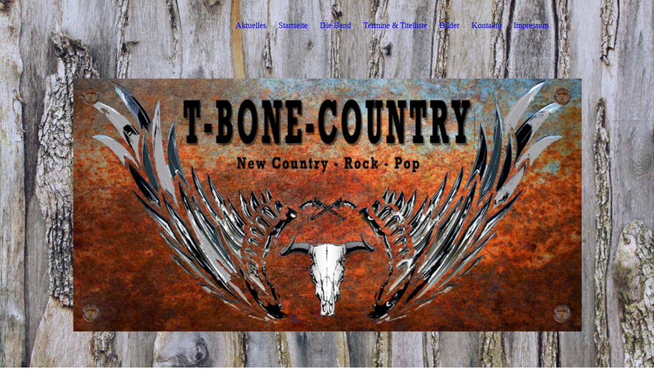

--- FILE ---
content_type: text/html; charset=utf-8
request_url: https://t-bone-country.de/Kontakte/
body_size: 8170
content:
<!DOCTYPE html><html lang="de-DE"><head><meta http-equiv="Content-Type" content="text/html; charset=UTF-8"><title>t-bone-country  - Kontakte</title><meta name="description" content='Mit einer Mischung aus New Country, Country-Rock sowie gefühlvollen Western Balladen aber auch fetten Gitarrenriffs hat sich die Band im In und Ausland etabliert.  5 professionelle und begeisterte Musiker*innen, jeder mit über 30 Jahren Bühnenerfahrung und an der Front eine professionelle Sängerin bekannt aus "Starlight Express" und anderen Musicals machen jeden Auftritt zu einem besonderen Highlight. Das bis zu 5 stündige Programm, bestehend aus den größten Hits der Country Scene wie the Eagles oder CCR, Miley Cyrus oder Texas Lightning,  Anna Bergendahl, Smokie sowie Robert Palmer um nur einige zu nennen garantieren für Stimmung und gute Laune.'><meta name="keywords" content="Countryband T-Bone, Country, Band, Countryband, t-bone country, t bone country band, Country-Band, t bone band, t-bone band, t bone music, T-B Linedance, Straßenfeste, Firmenevents, Geburtstage, Gala und Stadtfeste,  Firmenjubiläen oder Firmenfeiern, Weihnachtsfeiern, Hochzeiten, Countrymusik, Deutschand, Schweiz, Bandsuche, Baden-Württemberg, Bayern, Hessen, Pfalz, Stuttgart, Karlsruhe, Country-Music aus Baden-Württemberg, Country Band Baden-Württemberg, Linedancer, Line-dancer, Linedace, Line-dance, Event,"><meta content="t-bone-country  - Kontakte" property="og:title"><meta content="website" property="og:type"><meta content="https://t-bone-country.de/Kontakte/" property="og:url"><style>
                            .untrustedWidgetFrame {
                            width           : 300px;
                            height          : 200px;
                            border          : 0;
                            }
                        </style><script>
                            window.beng = window.beng || {};

                            window.beng.env = {
                            language : "de",
                            country : "DE",
                            mode : "deploy",
                            context : "page",
                            pageId : "000000228651",
                            scope : "1995082",
                            isProtected: false,
                            navigationText : "Kontakte",
                            instance : "1",
                            common_prefix : "//homepage.alfahosting.de",
                            design_common : "//homepage.alfahosting.de/beng/designs/",
                            design_template : "sys/cm_dux_095",
                            path_design : "//homepage.alfahosting.de/beng/designs/data/sys/cm_dux_095/",
                            path_res : "//homepage.alfahosting.de/res/",
                            path_bengres : "//homepage.alfahosting.de/beng/res/",
                            masterDomain : "",
                            preferredDomain : "",
                            preprocessHostingUri : function(uri) {
                            
                                return uri || "";
                            
                            },
                            hideEmptyAreas: false
                            };
                            </script><script src="//homepage.alfahosting.de/cm4all-beng-proxy/beng-proxy.js"></script><link type="text/css" rel="stylesheet" href="https://cdn-eu.c4t.cc/pool/font-awesome/4.7.0/css/font-awesome.min.css"/>
<link type="text/css" rel="stylesheet" href="//homepage.alfahosting.de/res/js/lib/css/popup-guistrap.css" /><link rel="stylesheet" type="text/css" href="//homepage.alfahosting.de/.cm4all/res/static/libcm4all-js-widget/3.85.43/css/widget-runtime.css" />
<link rel="stylesheet" type="text/css" href="//homepage.alfahosting.de/.cm4all/res/static/beng-editor/2.15.174/css/deploy.css" />
<link rel="stylesheet" type="text/css" href="//homepage.alfahosting.de/.cm4all/res/static/libcm4all-js-widget/3.85.43/css/slideshow-common.css" />
<script src="//homepage.alfahosting.de/.cm4all/res/static/jquery-1.7/jquery.js"></script><script src="//homepage.alfahosting.de/.cm4all/res/static/prototype-1.7.3/prototype.js"></script><script src="//homepage.alfahosting.de/.cm4all/res/static/jslib/1.0.2/js/legacy.js"></script><script src="//homepage.alfahosting.de/.cm4all/res/static/libcm4all-js-widget/3.85.43/js/widget-runtime.js"></script>
<script src="//homepage.alfahosting.de/.cm4all/res/static/libcm4all-js-widget/3.85.43/js/slideshow-common.js"></script>
<script src="//homepage.alfahosting.de/.cm4all/res/static/beng-editor/2.15.174/js/deploy.js"></script>
<script type="text/javascript" src="//homepage.alfahosting.de/.cm4all/uro/assets/js/uro-min.js"></script><script>
                            (function() {
                                var linkElem = document.querySelector('link[href$="guistrap.css"], link[href$="guistrap.min.css"]');
                                if (linkElem) {
                                    linkElem.disabled = true;
                                    setTimeout(
                                            function() {
                                                linkElem.disabled = false ;
                                            },
                                            7500
                                    )
                                }
                            })();
                        </script><script>
                            window.cm_ensureFloatingSpace = function() {
                                jQuery(".cm_widget.cm_widget_float_left, .cm_widget.cm_widget_float_right").each(function (i, w) {
                                    w = jQuery(w);
                                    if (w.attr("data-original-width")) {
                                        w.css("width", w.attr("data-original-width")); // reset to original width
                                        w.removeAttr("data-original-width");
                                    }
                                    if (w.closest(".cm-container-small, .cm-container-medium").length > 0) {
                                        if (w.parent().innerWidth() - w.outerWidth() < 150 ||
                                            (w.attr("id").indexOf("FLMNGO_cm4all_com_widgets_Hamweather") >= 0 && w.outerWidth() < 150)) {
                                            if (!w.attr("data-original-width")) {
                                                w.attr("data-original-width", w[0].style.width); // store original width
                                            }
                                            w.css("width", "100%");
                                        }
                                    }
                                });
                            };
                            jQuery(window).resize(window.cm_ensureFloatingSpace);
                            jQuery(document).ready(window.cm_ensureFloatingSpace);
                        </script><script>
                      jQuery(document).ready(function() {
                        var as = jQuery(".cm_anchor");
                        as.each(function() {
                          var a = jQuery(this);
                          var t = a.attr("title");
                          a.hover(
                            function() {a.removeAttr("title");},
                            function() {if(t) a.attr({title: t});});});
                      });
                    </script><link rel="stylesheet" type="text/css" href="//homepage.alfahosting.de/.cm4all/designs/static/sys/cm_dux_095/1713910025.02/css/main.css"><link rel="stylesheet" type="text/css" href="//homepage.alfahosting.de/.cm4all/designs/static/sys/cm_dux_095/1713910025.02/css/responsive.css"><link rel="stylesheet" type="text/css" href="//homepage.alfahosting.de/.cm4all/designs/static/sys/cm_dux_095/1713910025.02/css/cm-templates-global-style.css"><meta name="viewport" content="width=device-width, initial-scale=1"><script type="text/javascript" language="javascript" src="//homepage.alfahosting.de/.cm4all/designs/static/sys/cm_dux_095/1713910025.02/js/initialise.js"></script><script type="text/javascript" language="javascript" src="//homepage.alfahosting.de/.cm4all/designs/static/sys/cm_dux_095/1713910025.02/js/cm_template-focus-point.js"></script><script type="text/javascript" language="javascript" src="//homepage.alfahosting.de/.cm4all/designs/static/sys/cm_dux_095/1713910025.02/js/cm-templates-global-script.js"></script><!--[if lte IE 9]>
        	<link rel="stylesheet" type="text/css" href="//homepage.alfahosting.de/beng/designs/data/sys/cm_dux_095/css/ie8.css" />
        <![endif]--><!--$Id: template.xsl 1832 2012-03-01 10:37:09Z dominikh $--><link href="/.cm4all/handler.php/vars.css?v=20251224110637" type="text/css" rel="stylesheet"><script>
                            jQuery(document).ready(function () {
                                if (navigator.userAgent && navigator.userAgent.indexOf("Android 2.3") != -1) {
                                    jQuery(".cm-background-effects").css("position", "absolute"); // (PBT: #4187)
                                }
                            });
                            </script><style  type="text/css">.cm-logo {background-image: none;background-position: 50% 50%;
background-size: auto 100%;
background-repeat: no-repeat;
      }</style><script  type="text/javascript">window.cmLogoWidgetId = "ALFAHO_cm4all_com_widgets_Logo_1499629";
            window.cmLogoGetCommonWidget = function (){
                return new cm4all.Common.Widget({
            base    : "/Kontakte/index.php/",
            session : "",
            frame   : "",
            path    : "ALFAHO_cm4all_com_widgets_Logo_1499629"
        })
            };
            window.logoConfiguration = {
                "cm-logo-x" : "50%",
        "cm-logo-y" : "50%",
        "cm-logo-v" : "2.0",
        "cm-logo-w" : "auto",
        "cm-logo-h" : "100%",
        "cm-logo-di" : "sys/cm_dux_095",
        "cm-logo-u" : "uro-service://",
        "cm-logo-k" : "%7B%22serviceId%22%3A%220%22%2C%22path%22%3A%22%2FEigene%20Bilder%2FTitelbilder%22%2C%22name%22%3A%22TBONE_Logo_transparent_gerastert_2_Rost_gelocht.png%22%2C%22type%22%3A%22image%2Fpng%22%2C%22size%22%3A%223725172%22%2C%22start%22%3A%2218c1080a6e0%22%2C%22width%22%3A%221716%22%2C%22height%22%3A%22987%22%7D",
        "cm-logo-bc" : "",
        "cm-logo-ln" : "",
        "cm-logo-ln$" : "",
        "cm-logo-hi" : true
        ,
        _logoBaseUrl : "uro-service:\/\/",
        _logoPath : "%7B%22serviceId%22%3A%220%22%2C%22path%22%3A%22%2FEigene%20Bilder%2FTitelbilder%22%2C%22name%22%3A%22TBONE_Logo_transparent_gerastert_2_Rost_gelocht.png%22%2C%22type%22%3A%22image%2Fpng%22%2C%22size%22%3A%223725172%22%2C%22start%22%3A%2218c1080a6e0%22%2C%22width%22%3A%221716%22%2C%22height%22%3A%22987%22%7D"
        };
				document.observe('dom:loaded', function() {
					var containers = document.querySelectorAll("[cm_type=logo], [id=logo], .cm-logo");
          for (var i = 0; i < containers.length; i++) {
            var container = containers[i];
            if (container && window.beng && beng.env && beng.env.hideEmptyAreas) {
              if (beng.env.mode != "edit") {
                container.addClassName("cm_empty");
              } else {
                container.addClassName("cm_empty_editor");
              }
            }
          }
				});
			</script><link rel="shortcut icon" type="image/png" href="/.cm4all/sysdb/favicon/icon-32x32_26dea46.png"/><link rel="shortcut icon" sizes="196x196" href="/.cm4all/sysdb/favicon/icon-196x196_26dea46.png"/><link rel="apple-touch-icon" sizes="180x180" href="/.cm4all/sysdb/favicon/icon-180x180_26dea46.png"/><link rel="apple-touch-icon" sizes="120x120" href="/.cm4all/sysdb/favicon/icon-120x120_26dea46.png"/><link rel="apple-touch-icon" sizes="152x152" href="/.cm4all/sysdb/favicon/icon-152x152_26dea46.png"/><link rel="apple-touch-icon" sizes="76x76" href="/.cm4all/sysdb/favicon/icon-76x76_26dea46.png"/><meta name="msapplication-square70x70logo" content="/.cm4all/sysdb/favicon/icon-70x70_26dea46.png"/><meta name="msapplication-square150x150logo" content="/.cm4all/sysdb/favicon/icon-150x150_26dea46.png"/><meta name="msapplication-square310x310logo" content="/.cm4all/sysdb/favicon/icon-310x310_26dea46.png"/><style id="cm_table_styles"></style><style id="cm_background_queries">@media(min-width: 100px), (min-resolution: 72dpi), (-webkit-min-device-pixel-ratio: 1) {.cm-background{background-image:url("/.cm4all/uproc.php/1500/presetbackgrounds/sys/cm_dux_095/.cof_181289137_cm-bg.jpg/picture-200?_=19b784386d5");}}@media(min-width: 100px), (min-resolution: 144dpi), (-webkit-min-device-pixel-ratio: 2) {.cm-background{background-image:url("/.cm4all/uproc.php/1500/presetbackgrounds/sys/cm_dux_095/.cof_181289137_cm-bg.jpg/picture-400?_=19b784386d5");}}@media(min-width: 200px), (min-resolution: 72dpi), (-webkit-min-device-pixel-ratio: 1) {.cm-background{background-image:url("/.cm4all/uproc.php/1500/presetbackgrounds/sys/cm_dux_095/.cof_181289137_cm-bg.jpg/picture-400?_=19b784386d5");}}@media(min-width: 200px), (min-resolution: 144dpi), (-webkit-min-device-pixel-ratio: 2) {.cm-background{background-image:url("/.cm4all/uproc.php/1500/presetbackgrounds/sys/cm_dux_095/.cof_181289137_cm-bg.jpg/picture-800?_=19b784386d5");}}@media(min-width: 400px), (min-resolution: 72dpi), (-webkit-min-device-pixel-ratio: 1) {.cm-background{background-image:url("/.cm4all/uproc.php/1500/presetbackgrounds/sys/cm_dux_095/.cof_181289137_cm-bg.jpg/picture-800?_=19b784386d5");}}@media(min-width: 400px), (min-resolution: 144dpi), (-webkit-min-device-pixel-ratio: 2) {.cm-background{background-image:url("/.cm4all/uproc.php/1500/presetbackgrounds/sys/cm_dux_095/.cof_181289137_cm-bg.jpg/picture-1200?_=19b784386d5");}}@media(min-width: 600px), (min-resolution: 72dpi), (-webkit-min-device-pixel-ratio: 1) {.cm-background{background-image:url("/.cm4all/uproc.php/1500/presetbackgrounds/sys/cm_dux_095/.cof_181289137_cm-bg.jpg/picture-1200?_=19b784386d5");}}@media(min-width: 600px), (min-resolution: 144dpi), (-webkit-min-device-pixel-ratio: 2) {.cm-background{background-image:url("/.cm4all/uproc.php/1500/presetbackgrounds/sys/cm_dux_095/.cof_181289137_cm-bg.jpg/picture-1600?_=19b784386d5");}}@media(min-width: 800px), (min-resolution: 72dpi), (-webkit-min-device-pixel-ratio: 1) {.cm-background{background-image:url("/.cm4all/uproc.php/1500/presetbackgrounds/sys/cm_dux_095/.cof_181289137_cm-bg.jpg/picture-1600?_=19b784386d5");}}@media(min-width: 800px), (min-resolution: 144dpi), (-webkit-min-device-pixel-ratio: 2) {.cm-background{background-image:url("/.cm4all/uproc.php/1500/presetbackgrounds/sys/cm_dux_095/.cof_181289137_cm-bg.jpg/picture-2600?_=19b784386d5");}}</style><script type="application/x-cm4all-cookie-consent" data-code=""></script></head><body class=" device-desktop cm-deploy cm-deploy-342"><div class="cm-background"></div><div class="cm-background-video"></div><div class="cm-background-effects"></div><div id="page_wrapper" class="cm-templates-container"><div id="navigation_background"><div id="navigation_wrapper"><div id="logo" class="cm-logo box cm_can_be_empty"> </div><div id="nav-mobile-heading"><a href="javascript:void(0);" id="cm-template-mobil__button"></a></div><div id="cm_navigation" class="navi"><ul id="cm_mainnavigation"><li id="cm_navigation_pid_257360"><a title="Aktuelles" href="/Aktuelles/" class="cm_anchor">Aktuelles</a></li><li id="cm_navigation_pid_228654"><a title="Startseite" href="/Startseite/" class="cm_anchor">Startseite</a></li><li id="cm_navigation_pid_228653"><a title="Die Band" href="/Die-Band/" class="cm_anchor">Die Band</a></li><li id="cm_navigation_pid_228652"><a title="Termine &amp; Titelliste" href="/Termine-Titelliste/" class="cm_anchor">Termine &amp; Titelliste</a></li><li id="cm_navigation_pid_228657"><a title="Bilder" href="/Bilder/" class="cm_anchor">Bilder</a></li><li id="cm_navigation_pid_228651" class="cm_current"><a title="Kontakte" href="/Kontakte/" class="cm_anchor">Kontakte</a></li><li id="cm_navigation_pid_228655"><a title="Impressum" href="/Impressum/" class="cm_anchor">Impressum</a></li></ul></div><div id="cm_mobile_navigation" class="navigation_wrapper cm_with_forcesub cm_mobile_navigation--closed"><ul id="cm_mainnavigation"><li id="cm_navigation_pid_257360"><a title="Aktuelles" href="/Aktuelles/" class="cm_anchor">Aktuelles</a></li><li id="cm_navigation_pid_228654"><a title="Startseite" href="/Startseite/" class="cm_anchor">Startseite</a></li><li id="cm_navigation_pid_228653"><a title="Die Band" href="/Die-Band/" class="cm_anchor">Die Band</a></li><li id="cm_navigation_pid_228652"><a title="Termine &amp; Titelliste" href="/Termine-Titelliste/" class="cm_anchor">Termine &amp; Titelliste</a></li><li id="cm_navigation_pid_228657"><a title="Bilder" href="/Bilder/" class="cm_anchor">Bilder</a></li><li id="cm_navigation_pid_228651" class="cm_current"><a title="Kontakte" href="/Kontakte/" class="cm_anchor">Kontakte</a></li><li id="cm_navigation_pid_228655"><a title="Impressum" href="/Impressum/" class="cm_anchor">Impressum</a></li></ul></div></div></div><div id="header_wrapper"><div id="keyvisual" class="cm-kv-0 cm-template-keyvisual__media cm_can_be_empty"></div><div id="title_wrapper"><div class="title_position_center"><div id="title" class="title cm_can_be_empty cm-templates-heading__title" style=""> <br></div><div id="subtitle" class="subtitle cm_can_be_empty cm-templates-heading__subtitle" style=""><span style="font-size: 36px; font-family: Georgia, serif;"> <br></span></div></div></div></div><div id="content_wrapper" class="cm-template-content"><div class="container_wrapper"><div id="content_main" class="cm-template-content__main content_main_dho cm-templates-text" data-cm-hintable="yes"><h1><span style="color: #cac5c5;">Kontakt/Links</span></h1><p>Rufen Sie uns einfach an, oder schicken Sie uns eine Nachricht.<br><br><strong>Dietmar</strong> erreichen Sie unter:<br><br><strong>Telefon: 0175 - 562 76 70</strong></p><div class="clearFloating" style="clear:both;height: 0px; width: auto;"></div><div id="widgetcontainer_ALFAHO_com_cm4all_wdn_Button_1855169" class="cm_widget com_cm4all_wdn_Button cm_widget_float_left" style="width:38.2%; max-width:100%; "><div class="cm_widget_anchor"><a name="ALFAHO_com_cm4all_wdn_Button_1855169" id="widgetanchor_ALFAHO_com_cm4all_wdn_Button_1855169"><!--com.cm4all.wdn.Button--></a></div><script type="text/javascript">
window.cm4all.widgets.register( '/Kontakte/index.php/', '', '', 'ALFAHO_com_cm4all_wdn_Button_1855169');
</script>
		<script type="text/javascript">
	(function() {

		var links = ["@\/css\/show.min.css?v=15.css"];
		for( var i=0; i<links.length; i++) {
			if( links[i].indexOf( '@')==0) {
				links[i] = "/.cm4all/widgetres.php/com.cm4all.wdn.Button/" + links[i].substring( 2);
			} else if( links[i].indexOf( '/')!=0) {
				links[i] = window.cm4all.widgets[ 'ALFAHO_com_cm4all_wdn_Button_1855169'].url( links[i]);
			}
		}
		cm4all.Common.loadCss( links);

		var scripts = [];
		for( var i=0; i<scripts.length; i++) {
			if( scripts[i].indexOf( '@')==0) {
				scripts[i] = "/.cm4all/widgetres.php/com.cm4all.wdn.Button/" + scripts[i].substring( 2);
			} else if( scripts[i].indexOf( '/')!=0) {
				scripts[i] = window.cm4all.widgets[ 'ALFAHO_com_cm4all_wdn_Button_1855169'].url( scripts[i]);
			}
		}

		var deferred = jQuery.Deferred();
		window.cm4all.widgets[ 'ALFAHO_com_cm4all_wdn_Button_1855169'].ready = (function() {
			var ready = function ready( handler) {
				deferred.done( handler);
			};
			return deferred.promise( ready);
		})();
		cm4all.Common.requireLibrary( scripts, function() {
			deferred.resolveWith( window.cm4all.widgets[ 'ALFAHO_com_cm4all_wdn_Button_1855169']);
		});
	})();
</script>    <a
      class="cm-widget-button_2 cm-w_btn-hover-border "
      id="C_ALFAHO_com_cm4all_wdn_Button_1855169__-base"
       href="mailto:info@t-bone-country.de"     style="
      border-radius: 9px;border-color: currentColor;background-color: rgba(212,169,26,1);padding: 6px 15px;width: 264px;font-size: 23px;;    "
    onMouseOut="this.style.boxShadow='none';"onMouseOver="this.style.boxShadow='inset 0px 0px 0px 1px currentColor';"  >
    <span
      style="color: rgba(6,6,6,1);"
    >E-Mail</span>
  </a>

  
</div><p><br></p><div class="clearFloating" style="clear:both;height: 0px; width: auto;"></div><div id="widgetcontainer_ALFAHO_cm4all_com_widgets_UroPhoto_1535108" class="cm_widget cm4all_com_widgets_UroPhoto cm_widget_float_left" style="width:38.2%; max-width:100%; "><div class="cm_widget_anchor"><a name="ALFAHO_cm4all_com_widgets_UroPhoto_1535108" id="widgetanchor_ALFAHO_cm4all_com_widgets_UroPhoto_1535108"><!--cm4all.com.widgets.UroPhoto--></a></div><div xmlns="http://www.w3.org/1999/xhtml" style="width:100%;height:100%;" id="uroPhotoOuterALFAHO_cm4all_com_widgets_UroPhoto_1535108"><a rel="noreferrer noopener" target="ALFAHO_cm4all_com_widgets_UroPhoto_1535108" href="https://www.facebook.com/T-Bone-Country-106629514032503/" style="border:none"><picture><source srcset="/.cm4all/uproc.php/0/Eigene%20Bilder/Titelbilder/.Logo_FB.png/picture-2600?_=16f34e7d818 1x, /.cm4all/uproc.php/0/Eigene%20Bilder/Titelbilder/Logo_FB.png?_=16f34e7d818 2x" media="(min-width:1300px)"><source srcset="/.cm4all/uproc.php/0/Eigene%20Bilder/Titelbilder/.Logo_FB.png/picture-1600?_=16f34e7d818 1x, /.cm4all/uproc.php/0/Eigene%20Bilder/Titelbilder/.Logo_FB.png/picture-2600?_=16f34e7d818 2x" media="(min-width:800px)"><source srcset="/.cm4all/uproc.php/0/Eigene%20Bilder/Titelbilder/.Logo_FB.png/picture-1200?_=16f34e7d818 1x, /.cm4all/uproc.php/0/Eigene%20Bilder/Titelbilder/.Logo_FB.png/picture-1600?_=16f34e7d818 2x" media="(min-width:600px)"><source srcset="/.cm4all/uproc.php/0/Eigene%20Bilder/Titelbilder/.Logo_FB.png/picture-800?_=16f34e7d818 1x, /.cm4all/uproc.php/0/Eigene%20Bilder/Titelbilder/.Logo_FB.png/picture-1200?_=16f34e7d818 2x" media="(min-width:400px)"><source srcset="/.cm4all/uproc.php/0/Eigene%20Bilder/Titelbilder/.Logo_FB.png/picture-400?_=16f34e7d818 1x, /.cm4all/uproc.php/0/Eigene%20Bilder/Titelbilder/.Logo_FB.png/picture-800?_=16f34e7d818 2x" media="(min-width:200px)"><source srcset="/.cm4all/uproc.php/0/Eigene%20Bilder/Titelbilder/.Logo_FB.png/picture-200?_=16f34e7d818 1x, /.cm4all/uproc.php/0/Eigene%20Bilder/Titelbilder/.Logo_FB.png/picture-400?_=16f34e7d818 2x" media="(min-width:100px)"><img src="/.cm4all/uproc.php/0/Eigene%20Bilder/Titelbilder/.Logo_FB.png/picture-1200?_=16f34e7d818" onerror="uroGlobal().util.error(this, '', 'uro-widget')" alt="" width="100%" title=""></picture><script type="text/javascript">
                    (function() {
                        var wiid = 'ALFAHO_cm4all_com_widgets_UroPhoto_1535108';
                        
                        var src = jQuery("#uroPhotoOuter" + wiid + " img").attr("src");
                        jQuery("<img/>").attr("src", src).load(function() {
                            /* see 10568/10534 */
                            jQuery("[id$='"+wiid+"']").css({"max-width":this.width});
                        });
                        
                    }());
                </script><span></span></a></div></div><p><br></p><p><br></p><p><br></p><div style="clear: both;" id="cm_bottom_clearer" contenteditable="false"></div></div></div></div><div id="content_sidebar" class=" cm_can_be_empty"><div class="container_wrapper"><div id="widgetbar_page_2" class="sidebar cm_can_be_empty" data-cm-hintable="yes"><p><br></p></div><div id="widgetbar_site_1" class="sidebar cm_can_be_empty" data-cm-hintable="yes"><p><br></p></div><div id="widgetbar_page_1" class="sidebar cm_can_be_empty" data-cm-hintable="yes"><p style="text-align: center;"> <br></p></div><div id="widgetbar_site_2" class="sidebar cm_can_be_empty" data-cm-hintable="yes"><p> </p></div></div></div><div id="footer_wrapper" class="cm_can_be_empty"><div id="footer" class="content_wrapper cm_can_be_empty" data-cm-hintable="yes"><p><a href="/Startseite/" class="cm_anchor">Startseite</a>  |   <a href="/Die-Band/" class="cm_anchor">Die Band</a>   |   <a href="/Termine-Titelliste/" class="cm_anchor">Termine</a>  |  <a href="/Bilder/" class="cm_anchor">Bilder</a>  | <span class="cm_anchor"> <a href="/Kontakte/" class="cm_anchor">Kontakt</a>  |  <span class="cm_anchor">Gästebuch  |  <a href="/Impressum/" class="cm_anchor">Impressum</a></span></span> <br></p></div></div></div><div class="cm_widget_anchor"><a name="ALFAHO_cm4all_com_widgets_CookiePolicy_1499630" id="widgetanchor_ALFAHO_cm4all_com_widgets_CookiePolicy_1499630"><!--cm4all.com.widgets.CookiePolicy--></a></div><div style="display:none" class="cm-wp-container cm4all-cookie-policy-placeholder-template"><div class="cm-wp-header"><h4 class="cm-wp-header__headline">Externe Inhalte</h4><p class="cm-wp-header__text">Die an dieser Stelle vorgesehenen Inhalte können aufgrund Ihrer aktuellen <a class="cm-wp-header__link" href="#" onclick="openCookieSettings();return false;">Cookie-Einstellungen</a> nicht angezeigt werden.</p></div><div class="cm-wp-content"><div class="cm-wp-content__control"><label class="cm-wp-content-switcher"><input type="checkbox" class="cm-wp-content-switcher__checkbox" /><span class="cm-wp-content-switcher__label">Drittanbieter-Inhalte</span></label></div><p class="cm-wp-content__text">Diese Webseite bietet möglicherweise Inhalte oder Funktionalitäten an, die von Drittanbietern eigenverantwortlich zur Verfügung gestellt werden. Diese Drittanbieter können eigene Cookies setzen, z.B. um die Nutzeraktivität zu verfolgen oder ihre Angebote zu personalisieren und zu optimieren.</p></div></div><div style="display: none;" id="cookieSettingsDialog" class="cm-cookie-container"><div class="cm-cookie-header"><h4 class="cm-cookie-header__headline">Cookie-Einstellungen</h4><div class="cm-cookie-header__close-button"></div></div><div class="cm-cookie-content"><p class="cm-cookie-content__text">Diese Webseite verwendet Cookies, um Besuchern ein optimales Nutzererlebnis zu bieten. Bestimmte Inhalte von Drittanbietern werden nur angezeigt, wenn "Drittanbieter-Inhalte" aktiviert sind.</p><div class="cm-cookie-content__controls"><div class="cm-cookie-controls-container"><div class="cm-cookie-controls cm-cookie-controls--essential"><div class="cm-cookie-flex-wrapper"><label class="cm-cookie-switch-wrapper"><input id="cookieSettingsEssential" type="checkbox" disabled="disabled" checked="checked" /><span></span></label><div class="cm-cookie-expand-wrapper"><span>Technisch notwendige</span><div class="cm-cookie-content-expansion-button"></div></div></div><div class="cm-cookie-content-expansion-text">Diese Cookies sind zum Betrieb der Webseite notwendig, z.B. zum Schutz vor Hackerangriffen und zur Gewährleistung eines konsistenten und der Nachfrage angepassten Erscheinungsbilds der Seite.</div></div><div class="cm-cookie-controls cm-cookie-controls--statistic"><div class="cm-cookie-flex-wrapper"><label class="cm-cookie-switch-wrapper"><input id="cookieSettingsStatistics" type="checkbox" /><span></span></label><div class="cm-cookie-expand-wrapper"><span>Analytische</span><div class="cm-cookie-content-expansion-button"></div></div></div><div class="cm-cookie-content-expansion-text">Diese Cookies werden verwendet, um das Nutzererlebnis weiter zu optimieren. Hierunter fallen auch Statistiken, die dem Webseitenbetreiber von Drittanbietern zur Verfügung gestellt werden, sowie die Ausspielung von personalisierter Werbung durch die Nachverfolgung der Nutzeraktivität über verschiedene Webseiten.</div></div><div class="cm-cookie-controls cm-cookie-controls--third-party"><div class="cm-cookie-flex-wrapper"><label class="cm-cookie-switch-wrapper"><input id="cookieSettingsThirdparty" type="checkbox" /><span></span></label><div class="cm-cookie-expand-wrapper"><span>Drittanbieter-Inhalte</span><div class="cm-cookie-content-expansion-button"></div></div></div><div class="cm-cookie-content-expansion-text">Diese Webseite bietet möglicherweise Inhalte oder Funktionalitäten an, die von Drittanbietern eigenverantwortlich zur Verfügung gestellt werden. Diese Drittanbieter können eigene Cookies setzen, z.B. um die Nutzeraktivität zu verfolgen oder ihre Angebote zu personalisieren und zu optimieren.</div></div></div><div class="cm-cookie-content-button"><div onclick="selectAllCookieTypes(); setTimeout(saveCookieSettings, 400);" class="cm-cookie-button cm-cookie-content-button--accept-all"><span>Alle akzeptieren</span></div><div onclick="saveCookieSettings();" class="cm-cookie-button cm-cookie-content-button--save"><span>Speichern</span></div><a rel="noreferrer noopener nofollow" target="_blank" href="https://homepage.alfahosting.de/.cm4all/s/cookiepolicy?rid=1719799&amp;lc=de_DE" class="cm-cookie-footer-link--position-right">Mehr Informationen</a></div></div></div><div class="cm-cookie-footer"><a rel="noreferrer noopener nofollow" target="_blank" href="https://homepage.alfahosting.de/.cm4all/s/cookiepolicy?rid=1719799&amp;lc=de_DE" class="cm-cookie-footer__link">Mehr Informationen</a></div></div><script type="text/javascript">
      Common.loadCss("/.cm4all/widgetres.php/cm4all.com.widgets.CookiePolicy/show.css?v=202101081619");
    </script><script data-tracking="true" data-cookie-settings-enabled="true" src="/.cm4all/widgetres.php/cm4all.com.widgets.CookiePolicy/show.js?v=202101081619" defer="defer" id="cookieSettingsScript"></script><noscript ><div style="position:absolute;bottom:0;" id="statdiv"><img alt="" height="1" width="1" src="//homepage.alfahosting.de/.cm4all/_pixel.img?site=1687099-CWTQqMZ4&amp;page=pid_228651&amp;path=%2FKontakte%2Findex.php%2F&amp;nt=Kontakte"/></div></noscript><script  type="text/javascript">//<![CDATA[
            document.body.insertAdjacentHTML('beforeend', '<div style="position:absolute;bottom:0;" id="statdiv"><img alt="" height="1" width="1" src="//homepage.alfahosting.de/.cm4all/_pixel.img?site=1687099-CWTQqMZ4&amp;page=pid_228651&amp;path=%2FKontakte%2Findex.php%2F&amp;nt=Kontakte&amp;domain='+escape(document.location.hostname)+'&amp;ref='+escape(document.referrer)+'"/></div>');
        //]]></script><div  style="display: none;" id="keyvisualWidgetVideosContainer"></div><style  type="text/css">.cm-kv-0 {
background-position: center;
background-repeat: no-repeat;
}
@media(min-width: 100px), (min-resolution: 72dpi), (-webkit-min-device-pixel-ratio: 1) {.cm-kv-0{background-image:url("/.cm4all/uproc.php/0/Eigene%20Bilder/Titelbilder/.Logo%20auf%20Wood.png/picture-200?_=18c6d6b9bd0");}}@media(min-width: 100px), (min-resolution: 144dpi), (-webkit-min-device-pixel-ratio: 2) {.cm-kv-0{background-image:url("/.cm4all/uproc.php/0/Eigene%20Bilder/Titelbilder/.Logo%20auf%20Wood.png/picture-400?_=18c6d6b9bd0");}}@media(min-width: 200px), (min-resolution: 72dpi), (-webkit-min-device-pixel-ratio: 1) {.cm-kv-0{background-image:url("/.cm4all/uproc.php/0/Eigene%20Bilder/Titelbilder/.Logo%20auf%20Wood.png/picture-400?_=18c6d6b9bd0");}}@media(min-width: 200px), (min-resolution: 144dpi), (-webkit-min-device-pixel-ratio: 2) {.cm-kv-0{background-image:url("/.cm4all/uproc.php/0/Eigene%20Bilder/Titelbilder/.Logo%20auf%20Wood.png/picture-800?_=18c6d6b9bd0");}}@media(min-width: 400px), (min-resolution: 72dpi), (-webkit-min-device-pixel-ratio: 1) {.cm-kv-0{background-image:url("/.cm4all/uproc.php/0/Eigene%20Bilder/Titelbilder/.Logo%20auf%20Wood.png/picture-800?_=18c6d6b9bd0");}}@media(min-width: 400px), (min-resolution: 144dpi), (-webkit-min-device-pixel-ratio: 2) {.cm-kv-0{background-image:url("/.cm4all/uproc.php/0/Eigene%20Bilder/Titelbilder/.Logo%20auf%20Wood.png/picture-1200?_=18c6d6b9bd0");}}@media(min-width: 600px), (min-resolution: 72dpi), (-webkit-min-device-pixel-ratio: 1) {.cm-kv-0{background-image:url("/.cm4all/uproc.php/0/Eigene%20Bilder/Titelbilder/.Logo%20auf%20Wood.png/picture-1200?_=18c6d6b9bd0");}}@media(min-width: 600px), (min-resolution: 144dpi), (-webkit-min-device-pixel-ratio: 2) {.cm-kv-0{background-image:url("/.cm4all/uproc.php/0/Eigene%20Bilder/Titelbilder/.Logo%20auf%20Wood.png/picture-1600?_=18c6d6b9bd0");}}@media(min-width: 800px), (min-resolution: 72dpi), (-webkit-min-device-pixel-ratio: 1) {.cm-kv-0{background-image:url("/.cm4all/uproc.php/0/Eigene%20Bilder/Titelbilder/.Logo%20auf%20Wood.png/picture-1600?_=18c6d6b9bd0");}}@media(min-width: 800px), (min-resolution: 144dpi), (-webkit-min-device-pixel-ratio: 2) {.cm-kv-0{background-image:url("/.cm4all/uproc.php/0/Eigene%20Bilder/Titelbilder/.Logo%20auf%20Wood.png/picture-2600?_=18c6d6b9bd0");}}</style><style  type="text/css">
			#keyvisual {
				overflow: hidden;
			}
			.kv-video-wrapper {
				width: 100%;
				height: 100%;
				position: relative;
			}
			</style><script  type="text/javascript">
				jQuery(document).ready(function() {
					function moveTempVideos(slideshow, isEditorMode) {
						var videosContainer = document.getElementById('keyvisualWidgetVideosContainer');
						if (videosContainer) {
							while (videosContainer.firstChild) {
								var div = videosContainer.firstChild;
								var divPosition = div.className.substring('cm-kv-0-tempvideo-'.length);
								if (isEditorMode && parseInt(divPosition) > 1) {
									break;
								}
								videosContainer.removeChild(div);
								if (div.nodeType == Node.ELEMENT_NODE) {
									var pos = '';
									if (slideshow) {
										pos = '-' + divPosition;
									}
									var kv = document.querySelector('.cm-kv-0' + pos);
									if (kv) {
										if (!slideshow) {
											var wrapperDiv = document.createElement("div"); 
											wrapperDiv.setAttribute("class", "kv-video-wrapper");
											kv.insertBefore(wrapperDiv, kv.firstChild);
											kv = wrapperDiv;
										}
										while (div.firstChild) {
											kv.appendChild(div.firstChild);
										}
										if (!slideshow) {
											break;
										}
									}
								}
							}
						}
					}

					function kvClickAction(mode, href) {
						if (mode == 'internal') {
							window.location.href = href;
						} else if (mode == 'external') {
							var a = document.createElement('a');
							a.href = href;
							a.target = '_blank';
							a.rel = 'noreferrer noopener';
							a.click();
						}
					}

					var keyvisualElement = jQuery("[cm_type=keyvisual]");
					if(keyvisualElement.length == 0){
						keyvisualElement = jQuery("#keyvisual");
					}
					if(keyvisualElement.length == 0){
						keyvisualElement = jQuery("[class~=cm-kv-0]");
					}
				
					moveTempVideos(false, false);
					var video = document.querySelector('#keyvisual video');
					if (video) {
						video.play();
					}
				
			});
		</script></body></html>


--- FILE ---
content_type: text/css
request_url: https://homepage.alfahosting.de/.cm4all/res/static/libcm4all-js-widget/3.85.43/css/widget-runtime.css
body_size: 1079
content:
*[lang^=x-late]{visibility:hidden;}.cm-fullscreen.container{position:fixed;top:0;left:0;width:100%;height:100%;z-index:32000;}.cm-fullscreen .padding1{position:absolute;width:100%;height:100%;}.cm-fullscreen .padding2{position:absolute;top:15px;right:15px;bottom:15px;left:15px;}.cm-fullscreen .justify1,.cm-fullscreen .padding3{position:absolute;width:100%;height:100%;}.cm-fullscreen.background{position:fixed;top:0;left:0;right:0;bottom:0;background-color:#000;background-image:url(/res/js/lib/css/spacer.gif);}.cm-fullscreen.percent-width,.cm-fullscreen.fixed-width.fixed-height .content{position:relative;}.cm-fullscreen.fixed-width .content{width:100%;}.cm-fullscreen.fixed-height .content{height:100%;}.cm-fullscreen.fixed-height .justify1{top:-50%;}.cm-fullscreen.fixed-height .justify{position:relative;max-height:100%;top:50%;}.cm-fullscreen.fixed-width .justify{max-width:100%;margin:auto;}.cm-fullscreen .justify{width:100%;height:100%;position:relative;}.cm-fullscreen.content{position:absolute;background-color:#FFF;max-width:100%;max-height:100%;margin:auto;}.cm-fullscreen.content.auto-width{transform:translateX(-50%);-webkit-transform:translateX(-50%);left:50%;}.cm-fullscreen.content.auto-height{transform:translateY(-50%);-webkit-transform:translateY(-50%);top:50%;}.cm-fullscreen.content.auto-width.auto-height{transform:translate(-50%,-50%);-webkit-transform:translate(-50%,-50%);}.cm-fullscreen.inner{position:absolute;width:100%;height:100%;overflow:hidden;}.cm-fullscreen .scrollbars{width:100%;height:100%;overflow:hidden;position:absolute;}.cm-fullscreen.content.auto-width .inner,.cm-fullscreen.auto-width .scrollbars{width:auto;position:relative;}.cm-fullscreen.content.auto-height .inner{display:grid;}.cm-fullscreen.content.auto-height .inner,.cm-fullscreen.auto-height .scrollbars{height:auto;position:relative;}.cm-fullscreen .scrollbars.scrollbars-x{overflow-x:auto;-webkit-overflow-scrolling:touch;}.cm-fullscreen .scrollbars.scrollbars-y{overflow-y:auto;-webkit-overflow-scrolling:touch;}.cm-fullscreen .scrollbars.scrollbars-x .inner{width:auto;}.cm-fullscreen .scrollbars.scrollbars-y .inner{height:auto;}.cm-fullscreen.content,.cm-fullscreen.content *{color:#222;}.cm-fullscreen.close{position:absolute;background:transparent url(/res/js/lib/css/close.png) no-repeat left top;width:30px;height:30px;cursor:pointer;top:-15px;right:-15px;}.cm-fullscreen.left{background:transparent url(/res/js/lib/css/left.png) no-repeat left top;width:30px;height:30px;cursor:pointer;}.cm-fullscreen.right{background:transparent url(/res/js/lib/css/right.png) no-repeat left top;width:30px;height:30px;cursor:pointer;}.cm-fullscreen.title_left{height:32px;width:15px;background:transparent url("/res/js/lib/css/title_left.png") repeat-x;}.cm-fullscreen.title_main{height:32px;background:transparent url("/res/js/lib/css/title_main.png") repeat-x;}.cm-fullscreen.title_right{height:32px;width:15px;background:transparent url("/res/js/lib/css/title_right.png") repeat-x;}.cm-fullscreen.shadow{background-color:transparent;background-image:url(/res/js/lib/css/shadow-corners.png);background-repeat:no-repeat;position:absolute;width:20px;height:20px;}.cm-fullscreen.shadow.top-left{background-position:0 0;top:-10px;left:-10px;}.cm-fullscreen.shadow.top-right{background-position:-20px 0;top:-10px;right:-10px;}.cm-fullscreen.shadow.bottom-right{background-position:-20px -20px;bottom:-10px;right:-10px;}.cm-fullscreen.shadow.bottom-left{background-position:0 -20px;bottom:-10px;left:-10px;}.cm-fullscreen.shadow.left-spacer{background-image:url(/res/js/lib/css/shadow-left.png);background-repeat:repeat-y;background-position:top left;left:-10px;top:10px;bottom:10px;height:auto;}.cm-fullscreen.shadow.right-spacer{background-image:url(/res/js/lib/css/shadow-right.png);background-repeat:repeat-y;background-position:top right;right:-10px;top:10px;bottom:10px;height:auto;}.cm-fullscreen.shadow.top-spacer{background-image:url(/res/js/lib/css/shadow-top.png);background-repeat:repeat-x;background-position:left top;top:-10px;left:10px;right:10px;width:auto;}.cm-fullscreen.shadow.bottom-spacer{background-image:url(/res/js/lib/css/shadow-bottom.png);background-repeat:repeat-x;background-position:left bottom;bottom:-10px;left:10px;right:10px;width:auto;}.cm-fullscreen.modal-content{display:grid;position:relative;background-color:#fefefe;margin:auto;padding:0;width:100%;max-width:1200px;}.cm-fullscreen.prev,.cm-fullscreen.next{cursor:pointer;position:absolute;width:35%;height:100%;color:white;font-weight:bold;font-size:20px;user-select:none;-webkit-user-select:none;-moz-user-select:none;-ms-user-select:none;text-shadow:0 0 14px rgba(0,0,0,0.74);}.cm-fullscreen.next{right:0;}.cm-fullscreen.prev{left:0;}.cm-fullscreen.prev::before{content:"❮";position:absolute;top:50%;transform:translateY(-50%);left:24px;}.cm-fullscreen.next::before{content:"❯";position:absolute;top:50%;transform:translateY(-50%);right:24px;}

--- FILE ---
content_type: application/javascript
request_url: https://homepage.alfahosting.de/cm4all-beng-proxy/beng-proxy.js
body_size: 2049
content:
//
// The beng-proxy JavaScript library.
//
// Author: Max Kellermann <mk@cm4all.com>
//

function beng_widget_uri(base_uri, session_id, frame, focus, mode,
                         path, translate, view) {
    function _beng_proxy_escape(x)
    {
        return encodeURIComponent(x).replace(/%/g, '$');
    }

    if (base_uri == null ||
        (mode != null && mode != "focus" && mode != "frame" &&
         mode != "partial" && mode != "save"))
        return null;

    let params = "";

    if (translate != null)
        params += "&translate=" + _beng_proxy_escape(translate);

    if (focus != null) {
        if (mode == "frame")
            mode = "partial";

        params += "&focus=" + _beng_proxy_escape(focus);
        if (mode == "partial" || mode == "save")
            frame = focus;

        if (frame != null) {
            params += "&frame=" + _beng_proxy_escape(frame);

            if (view != null)
                params += "&view=" + _beng_proxy_escape(view);
        }

        if (path != null) {
            let query_string = null;
            let qmark = path.indexOf("?");
            if (qmark >= 0) {
                query_string = path.substring(qmark);
                path = path.substring(0, qmark);
            }
            params += "&path=" + _beng_proxy_escape(path);
            if (query_string != null)
                params += query_string;
        }
    }

    if (!params)
        return base_uri;

    return base_uri.concat(";", params.slice(1));
}

(window.cm4all && window.cm4all.widgets) || (function() {
    window.cm4all = window.cm4all || {};
    window.cm4all.widgets = window.cm4all.widgets || {};
    window.cm4all.widgets.register = window.cm4all.widgets.register || function(base, session, frame, path) {
        window.cm4all.widgets[path] = {
            url: function(pathInfo, options) {
                options = options || {};
                return beng_widget_uri(base, session, frame, path, options.mode || "partial", pathInfo || '');
            }
        };
    };
})();
